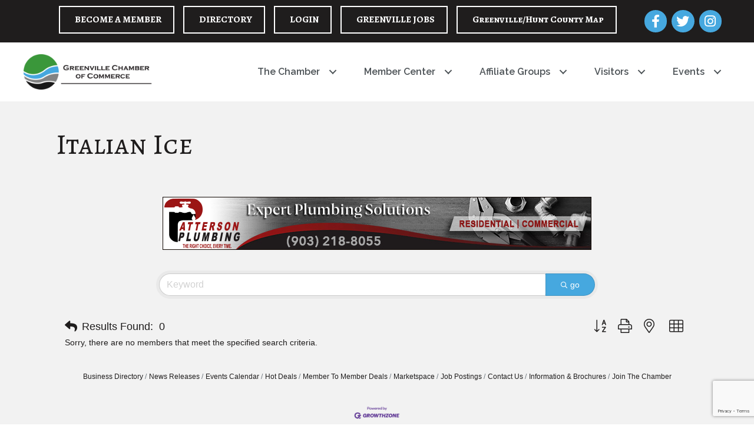

--- FILE ---
content_type: text/html; charset=utf-8
request_url: https://www.google.com/recaptcha/enterprise/anchor?ar=1&k=6LfI_T8rAAAAAMkWHrLP_GfSf3tLy9tKa839wcWa&co=aHR0cHM6Ly9idXNpbmVzcy5ncmVlbnZpbGxlY2hhbWJlci5jb206NDQz&hl=en&v=PoyoqOPhxBO7pBk68S4YbpHZ&size=invisible&anchor-ms=20000&execute-ms=30000&cb=yty79he2e39p
body_size: 48997
content:
<!DOCTYPE HTML><html dir="ltr" lang="en"><head><meta http-equiv="Content-Type" content="text/html; charset=UTF-8">
<meta http-equiv="X-UA-Compatible" content="IE=edge">
<title>reCAPTCHA</title>
<style type="text/css">
/* cyrillic-ext */
@font-face {
  font-family: 'Roboto';
  font-style: normal;
  font-weight: 400;
  font-stretch: 100%;
  src: url(//fonts.gstatic.com/s/roboto/v48/KFO7CnqEu92Fr1ME7kSn66aGLdTylUAMa3GUBHMdazTgWw.woff2) format('woff2');
  unicode-range: U+0460-052F, U+1C80-1C8A, U+20B4, U+2DE0-2DFF, U+A640-A69F, U+FE2E-FE2F;
}
/* cyrillic */
@font-face {
  font-family: 'Roboto';
  font-style: normal;
  font-weight: 400;
  font-stretch: 100%;
  src: url(//fonts.gstatic.com/s/roboto/v48/KFO7CnqEu92Fr1ME7kSn66aGLdTylUAMa3iUBHMdazTgWw.woff2) format('woff2');
  unicode-range: U+0301, U+0400-045F, U+0490-0491, U+04B0-04B1, U+2116;
}
/* greek-ext */
@font-face {
  font-family: 'Roboto';
  font-style: normal;
  font-weight: 400;
  font-stretch: 100%;
  src: url(//fonts.gstatic.com/s/roboto/v48/KFO7CnqEu92Fr1ME7kSn66aGLdTylUAMa3CUBHMdazTgWw.woff2) format('woff2');
  unicode-range: U+1F00-1FFF;
}
/* greek */
@font-face {
  font-family: 'Roboto';
  font-style: normal;
  font-weight: 400;
  font-stretch: 100%;
  src: url(//fonts.gstatic.com/s/roboto/v48/KFO7CnqEu92Fr1ME7kSn66aGLdTylUAMa3-UBHMdazTgWw.woff2) format('woff2');
  unicode-range: U+0370-0377, U+037A-037F, U+0384-038A, U+038C, U+038E-03A1, U+03A3-03FF;
}
/* math */
@font-face {
  font-family: 'Roboto';
  font-style: normal;
  font-weight: 400;
  font-stretch: 100%;
  src: url(//fonts.gstatic.com/s/roboto/v48/KFO7CnqEu92Fr1ME7kSn66aGLdTylUAMawCUBHMdazTgWw.woff2) format('woff2');
  unicode-range: U+0302-0303, U+0305, U+0307-0308, U+0310, U+0312, U+0315, U+031A, U+0326-0327, U+032C, U+032F-0330, U+0332-0333, U+0338, U+033A, U+0346, U+034D, U+0391-03A1, U+03A3-03A9, U+03B1-03C9, U+03D1, U+03D5-03D6, U+03F0-03F1, U+03F4-03F5, U+2016-2017, U+2034-2038, U+203C, U+2040, U+2043, U+2047, U+2050, U+2057, U+205F, U+2070-2071, U+2074-208E, U+2090-209C, U+20D0-20DC, U+20E1, U+20E5-20EF, U+2100-2112, U+2114-2115, U+2117-2121, U+2123-214F, U+2190, U+2192, U+2194-21AE, U+21B0-21E5, U+21F1-21F2, U+21F4-2211, U+2213-2214, U+2216-22FF, U+2308-230B, U+2310, U+2319, U+231C-2321, U+2336-237A, U+237C, U+2395, U+239B-23B7, U+23D0, U+23DC-23E1, U+2474-2475, U+25AF, U+25B3, U+25B7, U+25BD, U+25C1, U+25CA, U+25CC, U+25FB, U+266D-266F, U+27C0-27FF, U+2900-2AFF, U+2B0E-2B11, U+2B30-2B4C, U+2BFE, U+3030, U+FF5B, U+FF5D, U+1D400-1D7FF, U+1EE00-1EEFF;
}
/* symbols */
@font-face {
  font-family: 'Roboto';
  font-style: normal;
  font-weight: 400;
  font-stretch: 100%;
  src: url(//fonts.gstatic.com/s/roboto/v48/KFO7CnqEu92Fr1ME7kSn66aGLdTylUAMaxKUBHMdazTgWw.woff2) format('woff2');
  unicode-range: U+0001-000C, U+000E-001F, U+007F-009F, U+20DD-20E0, U+20E2-20E4, U+2150-218F, U+2190, U+2192, U+2194-2199, U+21AF, U+21E6-21F0, U+21F3, U+2218-2219, U+2299, U+22C4-22C6, U+2300-243F, U+2440-244A, U+2460-24FF, U+25A0-27BF, U+2800-28FF, U+2921-2922, U+2981, U+29BF, U+29EB, U+2B00-2BFF, U+4DC0-4DFF, U+FFF9-FFFB, U+10140-1018E, U+10190-1019C, U+101A0, U+101D0-101FD, U+102E0-102FB, U+10E60-10E7E, U+1D2C0-1D2D3, U+1D2E0-1D37F, U+1F000-1F0FF, U+1F100-1F1AD, U+1F1E6-1F1FF, U+1F30D-1F30F, U+1F315, U+1F31C, U+1F31E, U+1F320-1F32C, U+1F336, U+1F378, U+1F37D, U+1F382, U+1F393-1F39F, U+1F3A7-1F3A8, U+1F3AC-1F3AF, U+1F3C2, U+1F3C4-1F3C6, U+1F3CA-1F3CE, U+1F3D4-1F3E0, U+1F3ED, U+1F3F1-1F3F3, U+1F3F5-1F3F7, U+1F408, U+1F415, U+1F41F, U+1F426, U+1F43F, U+1F441-1F442, U+1F444, U+1F446-1F449, U+1F44C-1F44E, U+1F453, U+1F46A, U+1F47D, U+1F4A3, U+1F4B0, U+1F4B3, U+1F4B9, U+1F4BB, U+1F4BF, U+1F4C8-1F4CB, U+1F4D6, U+1F4DA, U+1F4DF, U+1F4E3-1F4E6, U+1F4EA-1F4ED, U+1F4F7, U+1F4F9-1F4FB, U+1F4FD-1F4FE, U+1F503, U+1F507-1F50B, U+1F50D, U+1F512-1F513, U+1F53E-1F54A, U+1F54F-1F5FA, U+1F610, U+1F650-1F67F, U+1F687, U+1F68D, U+1F691, U+1F694, U+1F698, U+1F6AD, U+1F6B2, U+1F6B9-1F6BA, U+1F6BC, U+1F6C6-1F6CF, U+1F6D3-1F6D7, U+1F6E0-1F6EA, U+1F6F0-1F6F3, U+1F6F7-1F6FC, U+1F700-1F7FF, U+1F800-1F80B, U+1F810-1F847, U+1F850-1F859, U+1F860-1F887, U+1F890-1F8AD, U+1F8B0-1F8BB, U+1F8C0-1F8C1, U+1F900-1F90B, U+1F93B, U+1F946, U+1F984, U+1F996, U+1F9E9, U+1FA00-1FA6F, U+1FA70-1FA7C, U+1FA80-1FA89, U+1FA8F-1FAC6, U+1FACE-1FADC, U+1FADF-1FAE9, U+1FAF0-1FAF8, U+1FB00-1FBFF;
}
/* vietnamese */
@font-face {
  font-family: 'Roboto';
  font-style: normal;
  font-weight: 400;
  font-stretch: 100%;
  src: url(//fonts.gstatic.com/s/roboto/v48/KFO7CnqEu92Fr1ME7kSn66aGLdTylUAMa3OUBHMdazTgWw.woff2) format('woff2');
  unicode-range: U+0102-0103, U+0110-0111, U+0128-0129, U+0168-0169, U+01A0-01A1, U+01AF-01B0, U+0300-0301, U+0303-0304, U+0308-0309, U+0323, U+0329, U+1EA0-1EF9, U+20AB;
}
/* latin-ext */
@font-face {
  font-family: 'Roboto';
  font-style: normal;
  font-weight: 400;
  font-stretch: 100%;
  src: url(//fonts.gstatic.com/s/roboto/v48/KFO7CnqEu92Fr1ME7kSn66aGLdTylUAMa3KUBHMdazTgWw.woff2) format('woff2');
  unicode-range: U+0100-02BA, U+02BD-02C5, U+02C7-02CC, U+02CE-02D7, U+02DD-02FF, U+0304, U+0308, U+0329, U+1D00-1DBF, U+1E00-1E9F, U+1EF2-1EFF, U+2020, U+20A0-20AB, U+20AD-20C0, U+2113, U+2C60-2C7F, U+A720-A7FF;
}
/* latin */
@font-face {
  font-family: 'Roboto';
  font-style: normal;
  font-weight: 400;
  font-stretch: 100%;
  src: url(//fonts.gstatic.com/s/roboto/v48/KFO7CnqEu92Fr1ME7kSn66aGLdTylUAMa3yUBHMdazQ.woff2) format('woff2');
  unicode-range: U+0000-00FF, U+0131, U+0152-0153, U+02BB-02BC, U+02C6, U+02DA, U+02DC, U+0304, U+0308, U+0329, U+2000-206F, U+20AC, U+2122, U+2191, U+2193, U+2212, U+2215, U+FEFF, U+FFFD;
}
/* cyrillic-ext */
@font-face {
  font-family: 'Roboto';
  font-style: normal;
  font-weight: 500;
  font-stretch: 100%;
  src: url(//fonts.gstatic.com/s/roboto/v48/KFO7CnqEu92Fr1ME7kSn66aGLdTylUAMa3GUBHMdazTgWw.woff2) format('woff2');
  unicode-range: U+0460-052F, U+1C80-1C8A, U+20B4, U+2DE0-2DFF, U+A640-A69F, U+FE2E-FE2F;
}
/* cyrillic */
@font-face {
  font-family: 'Roboto';
  font-style: normal;
  font-weight: 500;
  font-stretch: 100%;
  src: url(//fonts.gstatic.com/s/roboto/v48/KFO7CnqEu92Fr1ME7kSn66aGLdTylUAMa3iUBHMdazTgWw.woff2) format('woff2');
  unicode-range: U+0301, U+0400-045F, U+0490-0491, U+04B0-04B1, U+2116;
}
/* greek-ext */
@font-face {
  font-family: 'Roboto';
  font-style: normal;
  font-weight: 500;
  font-stretch: 100%;
  src: url(//fonts.gstatic.com/s/roboto/v48/KFO7CnqEu92Fr1ME7kSn66aGLdTylUAMa3CUBHMdazTgWw.woff2) format('woff2');
  unicode-range: U+1F00-1FFF;
}
/* greek */
@font-face {
  font-family: 'Roboto';
  font-style: normal;
  font-weight: 500;
  font-stretch: 100%;
  src: url(//fonts.gstatic.com/s/roboto/v48/KFO7CnqEu92Fr1ME7kSn66aGLdTylUAMa3-UBHMdazTgWw.woff2) format('woff2');
  unicode-range: U+0370-0377, U+037A-037F, U+0384-038A, U+038C, U+038E-03A1, U+03A3-03FF;
}
/* math */
@font-face {
  font-family: 'Roboto';
  font-style: normal;
  font-weight: 500;
  font-stretch: 100%;
  src: url(//fonts.gstatic.com/s/roboto/v48/KFO7CnqEu92Fr1ME7kSn66aGLdTylUAMawCUBHMdazTgWw.woff2) format('woff2');
  unicode-range: U+0302-0303, U+0305, U+0307-0308, U+0310, U+0312, U+0315, U+031A, U+0326-0327, U+032C, U+032F-0330, U+0332-0333, U+0338, U+033A, U+0346, U+034D, U+0391-03A1, U+03A3-03A9, U+03B1-03C9, U+03D1, U+03D5-03D6, U+03F0-03F1, U+03F4-03F5, U+2016-2017, U+2034-2038, U+203C, U+2040, U+2043, U+2047, U+2050, U+2057, U+205F, U+2070-2071, U+2074-208E, U+2090-209C, U+20D0-20DC, U+20E1, U+20E5-20EF, U+2100-2112, U+2114-2115, U+2117-2121, U+2123-214F, U+2190, U+2192, U+2194-21AE, U+21B0-21E5, U+21F1-21F2, U+21F4-2211, U+2213-2214, U+2216-22FF, U+2308-230B, U+2310, U+2319, U+231C-2321, U+2336-237A, U+237C, U+2395, U+239B-23B7, U+23D0, U+23DC-23E1, U+2474-2475, U+25AF, U+25B3, U+25B7, U+25BD, U+25C1, U+25CA, U+25CC, U+25FB, U+266D-266F, U+27C0-27FF, U+2900-2AFF, U+2B0E-2B11, U+2B30-2B4C, U+2BFE, U+3030, U+FF5B, U+FF5D, U+1D400-1D7FF, U+1EE00-1EEFF;
}
/* symbols */
@font-face {
  font-family: 'Roboto';
  font-style: normal;
  font-weight: 500;
  font-stretch: 100%;
  src: url(//fonts.gstatic.com/s/roboto/v48/KFO7CnqEu92Fr1ME7kSn66aGLdTylUAMaxKUBHMdazTgWw.woff2) format('woff2');
  unicode-range: U+0001-000C, U+000E-001F, U+007F-009F, U+20DD-20E0, U+20E2-20E4, U+2150-218F, U+2190, U+2192, U+2194-2199, U+21AF, U+21E6-21F0, U+21F3, U+2218-2219, U+2299, U+22C4-22C6, U+2300-243F, U+2440-244A, U+2460-24FF, U+25A0-27BF, U+2800-28FF, U+2921-2922, U+2981, U+29BF, U+29EB, U+2B00-2BFF, U+4DC0-4DFF, U+FFF9-FFFB, U+10140-1018E, U+10190-1019C, U+101A0, U+101D0-101FD, U+102E0-102FB, U+10E60-10E7E, U+1D2C0-1D2D3, U+1D2E0-1D37F, U+1F000-1F0FF, U+1F100-1F1AD, U+1F1E6-1F1FF, U+1F30D-1F30F, U+1F315, U+1F31C, U+1F31E, U+1F320-1F32C, U+1F336, U+1F378, U+1F37D, U+1F382, U+1F393-1F39F, U+1F3A7-1F3A8, U+1F3AC-1F3AF, U+1F3C2, U+1F3C4-1F3C6, U+1F3CA-1F3CE, U+1F3D4-1F3E0, U+1F3ED, U+1F3F1-1F3F3, U+1F3F5-1F3F7, U+1F408, U+1F415, U+1F41F, U+1F426, U+1F43F, U+1F441-1F442, U+1F444, U+1F446-1F449, U+1F44C-1F44E, U+1F453, U+1F46A, U+1F47D, U+1F4A3, U+1F4B0, U+1F4B3, U+1F4B9, U+1F4BB, U+1F4BF, U+1F4C8-1F4CB, U+1F4D6, U+1F4DA, U+1F4DF, U+1F4E3-1F4E6, U+1F4EA-1F4ED, U+1F4F7, U+1F4F9-1F4FB, U+1F4FD-1F4FE, U+1F503, U+1F507-1F50B, U+1F50D, U+1F512-1F513, U+1F53E-1F54A, U+1F54F-1F5FA, U+1F610, U+1F650-1F67F, U+1F687, U+1F68D, U+1F691, U+1F694, U+1F698, U+1F6AD, U+1F6B2, U+1F6B9-1F6BA, U+1F6BC, U+1F6C6-1F6CF, U+1F6D3-1F6D7, U+1F6E0-1F6EA, U+1F6F0-1F6F3, U+1F6F7-1F6FC, U+1F700-1F7FF, U+1F800-1F80B, U+1F810-1F847, U+1F850-1F859, U+1F860-1F887, U+1F890-1F8AD, U+1F8B0-1F8BB, U+1F8C0-1F8C1, U+1F900-1F90B, U+1F93B, U+1F946, U+1F984, U+1F996, U+1F9E9, U+1FA00-1FA6F, U+1FA70-1FA7C, U+1FA80-1FA89, U+1FA8F-1FAC6, U+1FACE-1FADC, U+1FADF-1FAE9, U+1FAF0-1FAF8, U+1FB00-1FBFF;
}
/* vietnamese */
@font-face {
  font-family: 'Roboto';
  font-style: normal;
  font-weight: 500;
  font-stretch: 100%;
  src: url(//fonts.gstatic.com/s/roboto/v48/KFO7CnqEu92Fr1ME7kSn66aGLdTylUAMa3OUBHMdazTgWw.woff2) format('woff2');
  unicode-range: U+0102-0103, U+0110-0111, U+0128-0129, U+0168-0169, U+01A0-01A1, U+01AF-01B0, U+0300-0301, U+0303-0304, U+0308-0309, U+0323, U+0329, U+1EA0-1EF9, U+20AB;
}
/* latin-ext */
@font-face {
  font-family: 'Roboto';
  font-style: normal;
  font-weight: 500;
  font-stretch: 100%;
  src: url(//fonts.gstatic.com/s/roboto/v48/KFO7CnqEu92Fr1ME7kSn66aGLdTylUAMa3KUBHMdazTgWw.woff2) format('woff2');
  unicode-range: U+0100-02BA, U+02BD-02C5, U+02C7-02CC, U+02CE-02D7, U+02DD-02FF, U+0304, U+0308, U+0329, U+1D00-1DBF, U+1E00-1E9F, U+1EF2-1EFF, U+2020, U+20A0-20AB, U+20AD-20C0, U+2113, U+2C60-2C7F, U+A720-A7FF;
}
/* latin */
@font-face {
  font-family: 'Roboto';
  font-style: normal;
  font-weight: 500;
  font-stretch: 100%;
  src: url(//fonts.gstatic.com/s/roboto/v48/KFO7CnqEu92Fr1ME7kSn66aGLdTylUAMa3yUBHMdazQ.woff2) format('woff2');
  unicode-range: U+0000-00FF, U+0131, U+0152-0153, U+02BB-02BC, U+02C6, U+02DA, U+02DC, U+0304, U+0308, U+0329, U+2000-206F, U+20AC, U+2122, U+2191, U+2193, U+2212, U+2215, U+FEFF, U+FFFD;
}
/* cyrillic-ext */
@font-face {
  font-family: 'Roboto';
  font-style: normal;
  font-weight: 900;
  font-stretch: 100%;
  src: url(//fonts.gstatic.com/s/roboto/v48/KFO7CnqEu92Fr1ME7kSn66aGLdTylUAMa3GUBHMdazTgWw.woff2) format('woff2');
  unicode-range: U+0460-052F, U+1C80-1C8A, U+20B4, U+2DE0-2DFF, U+A640-A69F, U+FE2E-FE2F;
}
/* cyrillic */
@font-face {
  font-family: 'Roboto';
  font-style: normal;
  font-weight: 900;
  font-stretch: 100%;
  src: url(//fonts.gstatic.com/s/roboto/v48/KFO7CnqEu92Fr1ME7kSn66aGLdTylUAMa3iUBHMdazTgWw.woff2) format('woff2');
  unicode-range: U+0301, U+0400-045F, U+0490-0491, U+04B0-04B1, U+2116;
}
/* greek-ext */
@font-face {
  font-family: 'Roboto';
  font-style: normal;
  font-weight: 900;
  font-stretch: 100%;
  src: url(//fonts.gstatic.com/s/roboto/v48/KFO7CnqEu92Fr1ME7kSn66aGLdTylUAMa3CUBHMdazTgWw.woff2) format('woff2');
  unicode-range: U+1F00-1FFF;
}
/* greek */
@font-face {
  font-family: 'Roboto';
  font-style: normal;
  font-weight: 900;
  font-stretch: 100%;
  src: url(//fonts.gstatic.com/s/roboto/v48/KFO7CnqEu92Fr1ME7kSn66aGLdTylUAMa3-UBHMdazTgWw.woff2) format('woff2');
  unicode-range: U+0370-0377, U+037A-037F, U+0384-038A, U+038C, U+038E-03A1, U+03A3-03FF;
}
/* math */
@font-face {
  font-family: 'Roboto';
  font-style: normal;
  font-weight: 900;
  font-stretch: 100%;
  src: url(//fonts.gstatic.com/s/roboto/v48/KFO7CnqEu92Fr1ME7kSn66aGLdTylUAMawCUBHMdazTgWw.woff2) format('woff2');
  unicode-range: U+0302-0303, U+0305, U+0307-0308, U+0310, U+0312, U+0315, U+031A, U+0326-0327, U+032C, U+032F-0330, U+0332-0333, U+0338, U+033A, U+0346, U+034D, U+0391-03A1, U+03A3-03A9, U+03B1-03C9, U+03D1, U+03D5-03D6, U+03F0-03F1, U+03F4-03F5, U+2016-2017, U+2034-2038, U+203C, U+2040, U+2043, U+2047, U+2050, U+2057, U+205F, U+2070-2071, U+2074-208E, U+2090-209C, U+20D0-20DC, U+20E1, U+20E5-20EF, U+2100-2112, U+2114-2115, U+2117-2121, U+2123-214F, U+2190, U+2192, U+2194-21AE, U+21B0-21E5, U+21F1-21F2, U+21F4-2211, U+2213-2214, U+2216-22FF, U+2308-230B, U+2310, U+2319, U+231C-2321, U+2336-237A, U+237C, U+2395, U+239B-23B7, U+23D0, U+23DC-23E1, U+2474-2475, U+25AF, U+25B3, U+25B7, U+25BD, U+25C1, U+25CA, U+25CC, U+25FB, U+266D-266F, U+27C0-27FF, U+2900-2AFF, U+2B0E-2B11, U+2B30-2B4C, U+2BFE, U+3030, U+FF5B, U+FF5D, U+1D400-1D7FF, U+1EE00-1EEFF;
}
/* symbols */
@font-face {
  font-family: 'Roboto';
  font-style: normal;
  font-weight: 900;
  font-stretch: 100%;
  src: url(//fonts.gstatic.com/s/roboto/v48/KFO7CnqEu92Fr1ME7kSn66aGLdTylUAMaxKUBHMdazTgWw.woff2) format('woff2');
  unicode-range: U+0001-000C, U+000E-001F, U+007F-009F, U+20DD-20E0, U+20E2-20E4, U+2150-218F, U+2190, U+2192, U+2194-2199, U+21AF, U+21E6-21F0, U+21F3, U+2218-2219, U+2299, U+22C4-22C6, U+2300-243F, U+2440-244A, U+2460-24FF, U+25A0-27BF, U+2800-28FF, U+2921-2922, U+2981, U+29BF, U+29EB, U+2B00-2BFF, U+4DC0-4DFF, U+FFF9-FFFB, U+10140-1018E, U+10190-1019C, U+101A0, U+101D0-101FD, U+102E0-102FB, U+10E60-10E7E, U+1D2C0-1D2D3, U+1D2E0-1D37F, U+1F000-1F0FF, U+1F100-1F1AD, U+1F1E6-1F1FF, U+1F30D-1F30F, U+1F315, U+1F31C, U+1F31E, U+1F320-1F32C, U+1F336, U+1F378, U+1F37D, U+1F382, U+1F393-1F39F, U+1F3A7-1F3A8, U+1F3AC-1F3AF, U+1F3C2, U+1F3C4-1F3C6, U+1F3CA-1F3CE, U+1F3D4-1F3E0, U+1F3ED, U+1F3F1-1F3F3, U+1F3F5-1F3F7, U+1F408, U+1F415, U+1F41F, U+1F426, U+1F43F, U+1F441-1F442, U+1F444, U+1F446-1F449, U+1F44C-1F44E, U+1F453, U+1F46A, U+1F47D, U+1F4A3, U+1F4B0, U+1F4B3, U+1F4B9, U+1F4BB, U+1F4BF, U+1F4C8-1F4CB, U+1F4D6, U+1F4DA, U+1F4DF, U+1F4E3-1F4E6, U+1F4EA-1F4ED, U+1F4F7, U+1F4F9-1F4FB, U+1F4FD-1F4FE, U+1F503, U+1F507-1F50B, U+1F50D, U+1F512-1F513, U+1F53E-1F54A, U+1F54F-1F5FA, U+1F610, U+1F650-1F67F, U+1F687, U+1F68D, U+1F691, U+1F694, U+1F698, U+1F6AD, U+1F6B2, U+1F6B9-1F6BA, U+1F6BC, U+1F6C6-1F6CF, U+1F6D3-1F6D7, U+1F6E0-1F6EA, U+1F6F0-1F6F3, U+1F6F7-1F6FC, U+1F700-1F7FF, U+1F800-1F80B, U+1F810-1F847, U+1F850-1F859, U+1F860-1F887, U+1F890-1F8AD, U+1F8B0-1F8BB, U+1F8C0-1F8C1, U+1F900-1F90B, U+1F93B, U+1F946, U+1F984, U+1F996, U+1F9E9, U+1FA00-1FA6F, U+1FA70-1FA7C, U+1FA80-1FA89, U+1FA8F-1FAC6, U+1FACE-1FADC, U+1FADF-1FAE9, U+1FAF0-1FAF8, U+1FB00-1FBFF;
}
/* vietnamese */
@font-face {
  font-family: 'Roboto';
  font-style: normal;
  font-weight: 900;
  font-stretch: 100%;
  src: url(//fonts.gstatic.com/s/roboto/v48/KFO7CnqEu92Fr1ME7kSn66aGLdTylUAMa3OUBHMdazTgWw.woff2) format('woff2');
  unicode-range: U+0102-0103, U+0110-0111, U+0128-0129, U+0168-0169, U+01A0-01A1, U+01AF-01B0, U+0300-0301, U+0303-0304, U+0308-0309, U+0323, U+0329, U+1EA0-1EF9, U+20AB;
}
/* latin-ext */
@font-face {
  font-family: 'Roboto';
  font-style: normal;
  font-weight: 900;
  font-stretch: 100%;
  src: url(//fonts.gstatic.com/s/roboto/v48/KFO7CnqEu92Fr1ME7kSn66aGLdTylUAMa3KUBHMdazTgWw.woff2) format('woff2');
  unicode-range: U+0100-02BA, U+02BD-02C5, U+02C7-02CC, U+02CE-02D7, U+02DD-02FF, U+0304, U+0308, U+0329, U+1D00-1DBF, U+1E00-1E9F, U+1EF2-1EFF, U+2020, U+20A0-20AB, U+20AD-20C0, U+2113, U+2C60-2C7F, U+A720-A7FF;
}
/* latin */
@font-face {
  font-family: 'Roboto';
  font-style: normal;
  font-weight: 900;
  font-stretch: 100%;
  src: url(//fonts.gstatic.com/s/roboto/v48/KFO7CnqEu92Fr1ME7kSn66aGLdTylUAMa3yUBHMdazQ.woff2) format('woff2');
  unicode-range: U+0000-00FF, U+0131, U+0152-0153, U+02BB-02BC, U+02C6, U+02DA, U+02DC, U+0304, U+0308, U+0329, U+2000-206F, U+20AC, U+2122, U+2191, U+2193, U+2212, U+2215, U+FEFF, U+FFFD;
}

</style>
<link rel="stylesheet" type="text/css" href="https://www.gstatic.com/recaptcha/releases/PoyoqOPhxBO7pBk68S4YbpHZ/styles__ltr.css">
<script nonce="715NKtfT1v9q8BzjLlRlfg" type="text/javascript">window['__recaptcha_api'] = 'https://www.google.com/recaptcha/enterprise/';</script>
<script type="text/javascript" src="https://www.gstatic.com/recaptcha/releases/PoyoqOPhxBO7pBk68S4YbpHZ/recaptcha__en.js" nonce="715NKtfT1v9q8BzjLlRlfg">
      
    </script></head>
<body><div id="rc-anchor-alert" class="rc-anchor-alert"></div>
<input type="hidden" id="recaptcha-token" value="[base64]">
<script type="text/javascript" nonce="715NKtfT1v9q8BzjLlRlfg">
      recaptcha.anchor.Main.init("[\x22ainput\x22,[\x22bgdata\x22,\x22\x22,\[base64]/[base64]/UltIKytdPWE6KGE8MjA0OD9SW0grK109YT4+NnwxOTI6KChhJjY0NTEyKT09NTUyOTYmJnErMTxoLmxlbmd0aCYmKGguY2hhckNvZGVBdChxKzEpJjY0NTEyKT09NTYzMjA/[base64]/MjU1OlI/[base64]/[base64]/[base64]/[base64]/[base64]/[base64]/[base64]/[base64]/[base64]/[base64]\x22,\[base64]\\u003d\x22,\x22ZMOLw7fCvBDCm8Ktw5vDhx/[base64]/JsOVDsK9WzJ6w5rDi8KLwpEsBGrCkhHCv8KlPgVhTsKKBwXCj0vCo3l4dS8pw77ClMK3wonCk3HDusO1woIKM8Khw63CnEbChMKfSsKtw58WEsK3wq/[base64]/DggbCv1zDmjMXDcKiwroewoAPw4NjbsOdV8OcwrvDkcO/ZyvCiVHDt8Odw77Cpl/ChcKkwoxgwpFBwq8Mwr9QfcOuZ2fChsOCZVFZIMKBw7ZWXncgw48SwqzDsWFPZcONwqIaw7NsOcO/YcKXwp3DusK6eHHCsxjCgVDDp8OMM8KkwroNDirCiwrCvMObwrzCksKRw6jCjVrCsMOCwrDDt8OTwqbChcO2AcKHRHQ7OAfCkcODw4vDlDZQVCl2BsOMGxolwr/DoizDhMOSwrnDk8O5w7LDqw3Dlw8yw7vCkRbDsW89w6TCnsKEZ8KZw7nDh8O2w48rwotsw5/[base64]/w4MLfgtUw6EFWMO1w6QbwrDCt8KWw7I7wrzDrMO5asOwOMKoS8Krw4PDl8OYwo8tdxw+ZVIXK8Kgw57DtcKLwrDCuMO7w7N6wqkZDFYdfRbCgjl3w6AWA8OjwpTCrTXDj8KVZAHCgcKQwqHCicKEA8OBw7vDo8Oew5nCokDCg2Iowo/CqsO8wqUzw4Qmw6rCu8KMw7okXcKZCMOoScK0w4vDuXMLbl4Pw6HCsisgwqLCiMOGw4hGGMOlw5tjw7XCusK4wrtmwr45FDhDJsKCw5YYwo5NeXrDrMKvJh8Tw5sxO2PCvcO/w75zYsKPwpfDnEMowpBgw4LCoGHDtk1Hw4TDqzM8PHZrNXl0f8K1woInwq4TAMORwoIiwr12ShnDg8Kow79/w7BRIcOQw7PDuBIBwoXDiH/CkQEPEWMZw4siY8O6IcKWw5Unw4F2F8KDw5nChFjCqg/[base64]/ChSzDjQhpw7Ujw4QBw4zDmMKMw7TCncOnBnLDo8O+TzECw60LwpdkwpMIw6QINFZcw47DlcOsw47CkMKRwrpsdVJ6wq9dZGLCiMO2wrfCncKZwqMEw7ErAE8UFyp9YwZZw5luwpzChsKGwoDChwnDkMKFw4bDm2Zlw6lsw4d4w5TDlT/CncKJw6rCpMOMw5PCgBsnb8KKTsKXw71Rf8K1wpXDv8OUHsOPWsKawrjCoWMpwrV8wqfDmcKnDsOfEHvCr8KLwpdTw5nDg8Oiw7nDkGMew67DkMODwpEwwrjCkg1hwrRzXMOVw7/DisOCMh/DusOrwoZQRcOyW8OuwprDhTXCmQ0YwrTDvXZSw7J/[base64]/DtT0BVAZFwr/Di8O7wo9qw5fDvGXCmzPDqU4xwr/Cs0zDuRTCqVYsw7M4HXVAwpLDjB3Cs8ONw7fCnBbDpMOhIsOLFsKVw6MMW2Epw5pDwp8UcD/CpFzCnFfDvRHCvgLCscKdEsOqw60vwp7DlkjDo8KswpNYwqvDmMO+JVBtX8OmH8KOwr0DwoYsw7QTH3DDoCnDvcONWC/CgcOwT1pgw4NBUMK5w5YRw5hEQGodwpvDgADDkGDCosKfIcKCBTnDo2pRdMKIwr/CisODwr/Dmy5wOF3DrFDCjcK7wozDgn/DsGLCqMOebgDDglTDkmbDrzbDrWrDgsKGw60TUsKeIkPCvGwqGgfCucOfw60qwpF2RsOLwo9/[base64]/DmsOLZGHDj8KAwppPW1TCvMKkw6vDnWTDgVjDkkh+w7nCisKqDcOYe8KqcWXDjMO6f8KNwonCggzDox9iwqfCrMK8w5jCgUvDoTrDm8OSN8OAHUBob8KKwo/[base64]/DrsO/ScOVw63DiMOsfsORasOUdsO/wrfCkkTDpB4lZjk/[base64]/wqrCnTc2UcKdwr1uDsOsGMKGw4wLw6N5wrEBw63DrEbCh8OsaMOIMMO4BXHDisK6w6dYRnTDrGxOw55Rw6rDmlMcwqgfWlYEQ2fCiiI/[base64]/OcKqw7p3KXcqDMOnwo7CuhTCoDPCk8OxSmJKw6A1wql0e8KUbzDCrsOyw5HCgCbCn2Mnw6zDtlzClhTDhDQSw6zDm8Ofw7odw6stOsKDDHnDrcOeGcOswovCtwgewoTDhcK6AS9Dd8OsP1Y3ZcOrXkPDn8K9w5XCr2VjEzo/w53CpMOfw6V/w6/Di1TCryNYw5LCpSFiwp0kbj0PQETCpcKxw7zCs8KSwqU3EAXDsz9cwr1/E8ObMsOnw4/DjSwjWgLCuVjDrGkvw687w6PDlSMldH1SaMKSw4xHwpNjwrxOwqfDjTLDsxvCgMKlwqHDtk4QacKdwqLDsBk7McK/[base64]/Ck8O+w7LDhxZqw4Mnwo/[base64]/wot3BMKrw5/DvErCjsOJw7PCgAFpHMK7wqcTJibDp8OOP2DDg8KOQ1tNKSLDjFLCvBZxw7ofKsKYX8ObwqbCjcKHKXDDkcOlwqPDh8KEw5lcw6N9asKWwojCtMKBw4LDlGTCucKbKSArV3/DusOnwr8+IR8LwqnDlm5aY8O3w4k+TsKwQmPCsx/DlX3DkG1PEhbDg8OTwqNCEcOXPhzDvMK0P1lwwrbCpcKfwr/DrTzDjjAMwpwzfcOnY8OEQjoUwpnChSjDrsOgBUTDg0ZWwqnDlMKawqsJDMOuXVnCi8OwaWvCqC1AXsOldsKjwqHChMK4XsKNbcOQK2Qpwo/ChMOPw4bCqcKDGibDrMOSw5BvAcK/wqDDs8Kgw7QPDwfCrsKWAgIdbxTDgMOvwonCjMKUZmUufMOPN8KWwq0vwr5CTVXDjMKwwogMwrLDiDvDik/[base64]/Cj8OOwrFnbC/Dh0LClHl2wq0kWsKMHsKpwrdUQEoQcMOLwrVQPMK+MTvDhT7DqDk9CT0YXcK4wqtUfMKyw79vwoxrw6fCgg10wqZ/BAbDg8OFLcOQRirCoQxXJHjDrUXCqsOJfcOwARgkRW/Du8OPwoHDgSzChh4TwrvCpS3CvMKSw6bDjcO0PcOww6HDosKEYg0+P8Kcw5DDn2N8w6nDhGvDrcKjCFbDqV9vcGI6w6PCn0/CksKfwpnDknxXwo4/w61bwoIQXUfDhlnDj8K+w4HCpMKxYcKlQztHYSnDp8K+HxHCv3AMwoXDs0FMw4kxNFJlRBF0wq3ChMKNIg4/wrbCj3lCw60PwoHDkMKHdTHCjcKGwpzCiXfDkBVdw7nDiMKdEsOcwrbCksOLw4tqwpRLbcOlD8KZecOlw5nChcKLw53CnlHDoRLDqMOxQsKUw7HCtMKZcsOuwrg5ZhTCnwnDoktSwpPCqAshwo/DosO6d8OhX8KWaxTCllXDjcK+OsOYw5Jpwo/Ci8OIwrjDuwRrA8OUHQHCsVbCkwPCn3bDgiwvwq1DRsK4w57DscOvwqJQZRTDpltraFDDpcK/IMK+YGkdw5NVdcK5bsOnwrDDjcOSDAnCk8KqwqfDqnd6wpnCnMKdFMOKQcKfQjLDssKuSMO/blNewr8Qwq3CnsOwLsOANMOhwqTCuznCp3scwrzDtgHDqi9CwrDCoBIswqlaQklFw7kNw4dXBWfDuSzCvsOnw4bDpGvCqMKGKMOqDG5NHMKHGcOfwqHDt1rCicOTfMKCbjLCkcKZwqjDqsK7LhHCl8OoVsOXwrpOworDqsODwofCi8OFTXDCrH/ClcOsw5wnwp/DtMKNACkHLEVUwq3Cv0oddCrDmAZxwoXDnMOjw71dAcKOw5lQwrYAwr9dTHPDk8K1wr1kUsK6wowoW8KSwpdJwq/[base64]/wpPCksOyKT7DssOJJMOrw7cOwrVpTn5Cw4zCskjDpUQwwqtEw6AgdcOTwoVtNQzDgcK+Smoew6DCqsKtw53DhsOPwrrDlFjCgwvCnG/[base64]/Ds8O/[base64]/Cp8ObcCjDqD8wf8OnUnDDmMKjQ8Odw5wNG0rDt8KbcmTCtcK/WGBiesOkE8KDFMKFw7TCp8OVwop6f8OXXsOJw7ofOW/[base64]/Ck1rCvQDDhMKUw4tCdcK6bsKkwqhFZxPCnXLCv30qw6J+GTzCgsKIw63DnSsAMAhowrNPwoB9wpxkNBbDv0jDowVEwqhhwrgmw45mw57DqXbDncOxwoTDhsKxMhwCw5fCmCzDkMKWwqHCmyfCpw8GbHxCw5/DqhDDlyoLLMO+W8OLw6U4HsOVw5DDtMKVIcOKMnpOKCYke8KZc8Kxwqd4OWnDrsOzwq8KAycIw6o1UwLCrFXDiH0Rw4/DhcOaMATClzwBTcOvbMKVw7/CiSkfw50Uw6bDlhk7LMOAwq7DnMOwwrPDucOhw61XF8KZwr4xwoDDoSF+f2MpGcKCwo/DssOxwoXChcO8Mn8YIWZEDsK+wotgw4BvwozDlMO9w6PCrU1Ww5xOwpbDlsOMw7rCgMKCIjI/wopICholwoHDrjVmw4xewrfDj8KQwodzM3sYRMOuw6NVwpkQGGgJJcKGw7QUPF96Yj7Cu0DDtQcLw7zCjGbDj8OPKztIZsKcw7jDgx/CiFk/[base64]/[base64]/DmMOswrMJwrHDrBLDu8KxwoUAwo52w4YeHmjDiwxxw5/[base64]/DpV7DucOOQiMmWsKuCSHDlRfCnWfDgcOXGMKJcxLCs8K0TQTCrMOlIsOpR0/Ch2LDhDPCtxVHcsKgwqN9w6fCg8KSw7jCg1DCiUNoDhpQNm5RaMKtAy1aw47DtMKwXAozP8OcKQ19wq3DncOiwrpaw4TDv3rDiyLCncKsPWLDhHYRE3NVfVcqw5lQw5HCoGXClsOqwr/CrlskwojCm2sPw53CqTAQCALCk1zDl8K/w50rw5zCrMOJw73Dv8OEwrYlHCwLBsOSZlgrwo7CmsKMJMKUe8O8HsOow7bCrRl8AcOkUMKrwqBuw4XCgDjCshLCp8KCw7vCmTBHP8KKSWRjABvChcO1wrQMw4vCssKCJkvChSgbfcO4w7xBwqATwqNkwqvDkcKYYRHDgsKEwrbCrG/[base64]/UErCscOZOQLCjDvDh1LDnUfDmGpqDcOROFcIw73Cv8Ozw6o/[base64]/wrleEkbCqC3Dj8OlwrlUwr1gFsKzNgvDhwkpNMKaLhscw77Ds8OXLcK+RGNGw5d+FTXCo8KJYyTDtzNQw7bChMOdw6wow7/[base64]/Duw4LYjbCgcOow691w7AuCw/DqjHDl8ONMjrDrcK5woHCgMK5wq3DtAhVA2I/[base64]/w47CtmnDs8Oxw6bDlh02LCJWw4bDscK3DMOqQcOiw5xkw5nCk8ORJ8Okw7t/w5TCnRgdQSwiw4HCtlknHMKqw5FXw4/[base64]/DtQUFwq1swrPCoHgIUsOfYkpFw44iO8OYwrQ4wp8dfsOaVsKrwrJxHlTCuX/CucOWMsKaMMOVb8KUw5vClcKjwoE/w4TCrVoiw5vDtzjCmkB2w6ksD8KUIQfCmMO8wrzCtcOqecKtdcKLC20ww6xqwoozC8OTw6XDp2jDvApyHMK0IsKWwobCuMOzwoTCi8OEwrPDocKdMMOkeA43C8K7NGXDq8OVw7U2Sxs+KG/Dr8KYw4XDvTN7w5Bhw6IJJDTChMOpw47CqMKfwrkRKsKdw7XCnW3Dk8K9PCsNwoXCulEHBsOWw5kQw706dsKGY1lNQlVhw71MwoDDsjwvwojCkcKYDWTCmcKdw7nDu8KYwqrCocKtw49OwrxGw7PDrlMCw7fDnXRAw6fDscKdw7d6w5vDl0MTw6/CrHLCkcKIwqUjw7Mrf8OdOCtRwrzDhCLCoWzCrlTDvEjCvsKaL1d9wogHw4HDmkHClcO3w54DwpNyAsOqwpPDl8K9wonCihQRwqjDk8OJKQYdwqPCsC19aFZXw7zCkVAzL2bDkwjCkXDDh8OAwp/Dl2XDjXLDl8K8CkdMwrfDkcKRwo7CmMO/U8KAw6sVZSDDlRErwofDo3MtTMKdY8K6TQ3Cl8OUCsOaYsKmwq5Dw67Cv3PCsMKvRsKwJ8ODwoonasOMwr9Ew5zDo8KbbmEIccKkw5tBdsK/eE7DjMORwpFZSMO3w4fCoh7CiCEewpkvwo9fbsKbNsKsOQ3Dl3Qmd8KEwrnDisKewqnDnMKAw53ChQnCjmDDhMKWworCmcOFw5fCrijCi8KHBsOcTUDDj8OcwpXDnsO/[base64]/DtCvDpjd8wqrDrRUKasOePkDCphDDrMKIw7oQEDl4w5MJA8OtQ8KTIUY0MxXCsCLCnsOAKMOlKMOxeG7Ci8K6QcOtaGTChRHDgMKkKcO6w6fDnTECFQMXwpnCjMKXw5DDjcKVw6vCpcK/f3hCw6XDpyHDscOEwpwUZmPCi8OySBtFwrjCosK4w5oHw5rCrjV0w6ICwrFabl7DjVtYw5LDhsO/[base64]/Nn49w6M2JArCsikUfj/CqDJGw4VWwoM6FcOVesOYwqvDk8O0A8KRw5MnGAYzZsKNwpfDt8Oww6Jlw5YjwpbDiMKYWMOowrQcUsKqwowcw7DCgsO6w7tBRsK4NsOmX8OAw75fw7hKw5BBwrrDkjAdw4/Cj8K+w79XB8K3MgfCj8KaVj/CoHHDv8Oaw4PDgwUuw7LCn8O1fcOBY8Ofw5MRRXMnw6zDncOywqsma1HDrsKCwp3ChGAMw73Dp8OlUVHDtcO6ODXCrcKLCBPCm2www7zCnx/DgVd2w6BAZsKldn55woTCpsOVw43DsMKkwrXDqGUSAMKCw5bCrMKSNE9yw7zDg0h2w6rDrmN1w5/Dn8O6CkPDgm3CjMKhIFovw6XCssOuw7MuwpnCmsOkw75ww7fCo8KvLlNqNQFJLsO7w7XDqzg5w7sOQm3DrcOuOsOuE8O4WQ1CwrHDrDBowpnCtCrDgcOIw7ESY8O+w71ia8K+X8OLw4EJwp/DvcKFQxzCg8KBw7LDj8OqwrjCo8KmYj0aw5sfVnbDgMOswrnCpcOIw77ChcOwwqnCqi3DmF8RwrLDucO/AgtbaynDjjpowqXCncKMwqbDjXLCpcOrw4Fvw5PCrcKUw55Lc8OPwobCuAzDjzXDjGkgcA7Colw8bg0GwpRDSMOEdgsGeC3DtsOPw5Jww6AGw6vDrRrDqEfDosKkwpjCqMK3wpYyLsOZfMOIAWJSE8K+w5nClTh1O1HDj8KuRF/Cj8KjwqUswpzCjhjCjGrCmmnCl1vCvcOeVcKafcKXFcOYKMKaOVcPw6EnwowhRcOPL8O6XyVlwrrCu8KYwobDlgh2wqMrw6TCpMK6wpIMTsKww6XCnzXCtWDDmsKrw6ZTa8OUwr5NwqfCkcK/wrnCvyLChBA/K8O2wrpzd8K8N8KkFQZCeS8hw6jDpMO3Eg0sCMORwoQJwokcw4s+ZSt1WG4GNcKXN8O6wpbDksOeworCk0DDk8OhN8KfAcKHP8Klw6PDl8Kyw4PCryjChCMnIGdtTQzDq8OEQ8O1M8KMO8KbwpICIGhMTjTCtj/Cinxqwq7DoH5YSsKHwpzDs8KMwp8yw75TwrfCssK3wrrClMKQFMK5w7LCjcOMwppfNS7CusK5wq7CucOiGT7DscOswpjDm8K+Gg7DoC8pwqhWH8KbwrjDmBF0w6s7BMOeWlIfaFNOwovDnE0NDMKTaMKYBV8/TH99OsOcwrPCtMK+bcOWHi9tB2TCmCNSUDLCt8OZwq3CiEHDulXDtcORwrbCjQTDgALCjMOmOcKUb8KqwqjCqMOUP8K/QsO8w4jChiHCp03CmlUcwpvCi8K/DRoGwpzDtEYuw7ogw60xw7pQFlkJwoUyw4Z3DixQT23DgnPDi8O1dzxYwpwERxDCjXEnB8O/F8Oyw5HCny/CusKBw7bCgMO9esK+HCXChwxhw7PCnUTDuMOHwp4hwoXDvcKOEQfDsjQCwo3DrhA4fwjDn8K+wocZw7PDgRpEAsKGw6dxwq3Dp8Kjw7rDlUYGw5TCpsKDwqFywpoGDMO4w4LCn8KlIMKNLcKywr/Cu8K3w71fwobDjcKHw5dXdMK3YsO3FsOEw7TDnFPCnsOKCinDk0zDqAgzwpjDlsKEC8O+wpZiw5ppJEgtw41GD8KUwpMIO2x0wqwqwrjCkEDCjcKUSVImw4TDtDJGC8KzwpHDuMOHw6fColzDhcOCcjYYw6rDm2ZhYcO/woRjw5LCn8O1w6Jmw6powp3CskITbC/Di8OVAwZSw47CpMKsfER9wrTDr2/CjwcjCxHCsVEdORPCg13Chj5bB27ClcK+w4/CnhHChGQNAMKmw5Y0EMOqwoosw5PDg8O/OBRFwq/CrU/DnAfDi3bCtF8kU8OzF8OKwrsUw7DDgxN9wqnCrcKXwobCiSrCp1AUPxLDhcOjw7kfNnpPCMKew5fDpSDClwR/eQvDnMKEw5nCh8OVQcOCw6/CoCoqw65NeXtyMHTDlMONTsKCw6dDw5zCiRbCg0jDqF1lJcKIXG4HaFggZMKdNsOlw5fCrj3CtMKPw4ZCwpTDsjDDkcOZe8KXA8KKCmpYbEgaw7ARSmTCq8OhcENvw5PDqXgcZMOJTl7DgA3DkWghAsOdPSDDvsOSwoTDmFkVwpHDnSxtIcKLDGA6DgfCu8Oxwot0XG/DlMOMw6vDhsKtw546w5bCucOTwpLCiyPDt8Kbw6jCmBXCjsKuw4zCp8OfBxrDmcKzE8OMwq8XSMK8LMOJEMKCFUAWw7cXTMO/N2bDizXDsSLCocK1OAvCkwPCrcOUwrDCmhnCvcOGw6oJP0B6wrNJwp1FwpfCocKACcKyDsKGfE/Cr8KjEcOTdyURwqnDvsKlw7jDu8KFw5rCmMKYw6Vbw5zCs8OXU8KxLcOOw68RwrQNwrA2K13DuMONS8OPw5oPw4Bzwp4/dyhDw5AZw5x5D8OYJVhYwpPDkMOyw7PCosOlbQfCvyzDqz3DrULCscKXNMO8bAjDmcOiAsKCwrReNSXDnXDDjTXCiA4zwoDCswcfwprCj8KuwoBewqlvJQDDnsKYwr5/QSleLMK+wo/DtsOdPcOXIsOuwq42LcO5w7XDmsKQCzJxw4DCgxltVk5bw5vCvMKWGcOpUgnDl2NmwoF/CGbCjcOHw7tDUz9FO8OIwpUiecKSH8Kjwp5rw6pqZCLDngpZwofCicK4Mmc5w4U6wqwQUcK+w6DCsSbDosOoQsOOwonCgBhtDjnDj8OjwrfComnDpGkkwohMOGzCmcO3wpM/csKuLcKgXkpMw5DDqGMTw6EDY3bDlcOgH2hMw6hUw4jCo8KHwpI/[base64]/[base64]/w77DmsOuwqLCpmJuaDgywqUiw4XCiB0FwpU4w5U7wqvDrcOoBsObQcOvwq3DqcK6woTCgFRaw5rCtsOIcQQKFMKFBjjCpi7Cjz/Dm8OQQMK0woTDiMO0UgjCosKJw6h+KcKFw7bCj1zCrMKnaCvDhXPDjyPDqEjCjMOzwq1YwrXCpCTCsgQ5wpYwwoVOFcK0UMO4w5xKwrxYwrfCmX/DmU8zwrjDsXzCpELCjBgCwpjDlMK3w7JBCwzDvxTCgsOaw7UVw67DlcKDwqbCmEDCh8OqwrbDv8Ouw7QNGx3CqWrDkA4eIG/Do0R7w40Xw6PCv1bChGzCssK2wr/[base64]/DmcKANy5ow65gw7Z9wpjDtAbDpsOzSyfDoMOsw6k8w5UDwrt+w6fCtCdtBsKxX8KcwpFcw50ZFcO7Vnd2P3HDiQzDqsOJw6TDrnVawo3CvnXDuMOHE2HCqMKnMsO9w5BECwHCniVTfk3Cr8KvR8Oiw5kEwppSNi9pw5/[base64]/DnsOYw4LDoxHDrgEgwq/[base64]/CtzFOwpgaJXnCszYNcTTDqWfDrMKIwpTCsDE3wpstw5Yaw4JOecOQZsKMLRnDlcOrw7ReKmMBbMOFdRspasONwp5FTcKtAsOTXMOlUSXDuT15D8Kmw4F/wq/DrMKlwqXChsKFbwsKwqRUYsO0wrrDscK0PMKKGMOVwqZlw4Now5nDuULCgcKxPWFcXCfDoGnCtGAkT1x/W17DiD7CvGHDscOccDApSMKWwrfDo1nDvB/DgsKww63CtcO+wpxYw5d5AGzCplDCihbDhCXDuS3ChMOZCcKcVsKkw5/Dr1doQnjCr8O5wr5xwrsBfCDCkz08BxF7w4B5RyxEw5M4w4LDpcO/[base64]/P3DDl8KqwpQfBMOAAVjDksOcwpzDkcKiwoBBwpFbXXgDJnHCnBzCkEvDolPClsKFTMOhd8OTKG7CkMOmDD/[base64]/DkMOeSyF1GMKqbWXChsKPScOyKTXCvh8pw4nCk8O7w6zDrsKrw7glcsKdIhLDgsOZw6Euwq/DmUvDr8KFYcOzOcOlc8OdUVt8w7lkIsOjD0HDlMOofh3CqibDp203RcOgwqtTwpVWw5xmw4dFw5Qzw5hVcw42woVFw7dqSEzDqsKmKcKOM8KgMMKSUsO9PH3DgAYXw75pRy/CscOteX0nScK8f2/CisO6VMKRwqzDpMK8HVLDlMKgBUrCmcKKw4bCucOFwpYcasKYwq0WPDzChCvCqUjCp8OMYMKDL8OfTEVZwr7CiQp9wpXDtiFSRcOjw7oyHEg5woXDnMOGJsK0NRkrcXfClMKPw7tiwoTDpGTCjUbCtC7DlUV6wozDgMO0w6ksD8Oww4PCicKew6scZ8K1w4/[base64]/Cu8Kvw40Jw6hmOnllVsK/[base64]/wrzDgkIHwqxawoRfNcKVw43CswLCtUfCicOrBsKQw57Dj8KjE8OzwofDnMO/wrcQw5Rjcx3Dm8KtEAZwwq7Ct8OvwrzDqMKwwq1LwqvCjsOAwpNUw6PDqcOUw6DDocOccBkNfxvDhcKwM8KtZjLDjhooKn/[base64]/Dv8KsPsOtS8Kww5XDiUd/Mn8fwo7Dn8KBYsOjw7EJDcOgaynCvcK9w57CkC/CusKtw5TCusONC8OeczpSUsK5GiUHw5NSw5rDpCBiwpNUw48VRinDmcO+w7wkP8OQwo/DugdVaMO1w4DDgmHChwsHw5UPwrwwCsKFcTwuw4XDgcKRHXB+w48Yw7LDiDJEw6HCkBEENCnChC0SRMKYw4bDkElAVcOoNUF5D8ONLlgUw6LClMOiBCPDjsKFwofDli5VwpfDnMOsw7JIw4TDhMObHcOzHj40wrDCpC/Cgndkwq3DlTtgwpTDhcK2XHg+MMOACBRld1vCoMKDQcKHwpXDosOadxcfwqR6HMKoc8OTBMOhPcO5CcOlwonDmsO4ClfCohUcw4LCl8OkQMKFw502w6DCvcOiKB9pV8Orw7XCrcOdRyw6ScO9woNZw6PDqy/DlMK5w7BzU8OUaMKlA8O4wrrDuMOAAUtQw5Vvw50JwrbCpmzCsMK9T8O9w5XDnQM/wo9ww55ewqldw6HDlHbDrynDo0tVwr/[base64]/[base64]/ClTxfwo1Xw7jDsmdUb8OVFsONU8OlwprDpksnJR7DkcO1w4YCw7spwo/CoMKcwp9vUlY1J8KOe8KNwqRhw4Faw7M7ScKvw7lrw7tJwqJTw6vDv8OvGMOgQlFNw4LCsMKKAsOrJ07CrsOHw6nDoMKQwpIoRsK7wpjCuD3DvsKcwozChsOmfsKNwqnCssOfQcKzw6rDncKgacOAwp8xI8KUwpDDksOhZ8OPVsKpJBDCtCQYw48tw6bCqcKlRMKGw4/DiAscwqLCncOqwrdnbWjCnMKLQ8OrwrPCtmrDrDwRwrEEwposw6kxDSvCglUwwrjCnsOSM8K+AXDDgMKYwqQtwq/DnCRYwoFJPQ/CiU7CnT8/wrgfwqp1w7dYd3fCr8KVw4UHY0lIUlIcQFxOZsOWZlgMw513w6rCpsOowpFPEHBaw7AZJn9MwpXDvsOgNHfCiHFUB8KlVDRFIsKYw4TDh8K/wr4bB8OfUVgbMMK8VMO5w4IUVsKNaivCg8KGw6fCk8OOKMKqbHXDuMO1wqTCsRnCpcOcw7p+w59TwrfDhcKTw54YMzE9GMKvw5Bhw4nCoghlwogJScK8w5UewqwjOMOwTsOaw77Dm8KBVsKgwoUjw4XDucKNEhYLMcKYagbCtsOuwqFLw75RwpoWwpPCusO/[base64]/DlBjCiMKAw5tTK1PCtmrCm3xow4tzw49xw5FecE9YwpgjFcOqwopEw7FXQgPClcOPwqzCmcOXwoJBfSjCgk8+G8OoGcO/[base64]/[base64]/AlfCpi4rV8O2RVTDqypLHsOACMK7a8KXZDA0QzNFw77DkwBfwrgXD8K6w43DjMKrwqgcw7o+w5rCosOfG8Kew6BrdV/Dg8O5OcKFwrc4w7syw7DDgMOSwoELwp7Dr8K2w5lPw6TCusKCw4vCjsKVw41xFEfDrMOODMObwrrDolQ2wrXDjQ0jw5Ivw5NDN8Oww6pDw4J0w7zCgxtEwonCg8O8bXnCiicxMTERw41SMcK6Xgkaw4V/w6bDs8K/FcK3aMOETRrDtcKlf2zCj8KKAikQFcOUw6bDpQLDo2U5JcKtbEHDkcKeRzswQMOHw4HDpsOIOxJFwrrDhwfDhsKAwprClsKnwow+wqjCmCkJw6tOwqRTwp4mcC/DssKQwpkXw6JhQkBRw5I4bsKUw4PDqTpJZMOOV8KVBcKzw6LDkcKpKsK8NMK2w5vCpTnDkEzCujjCgcKxwqDCqsKwO1vDtn5Rc8OAw7bCm2heZTZ0eDlZYsO9w5RyLwEcXk9/w6wdw5MKwpBaHcKvw4UTD8OIwqkLwqTDmsO3MltWJjHCpyV0w7LCssKNbFIPwqBUD8OBw4zCgAXDsDgxw4oOD8O/H8KJODXDsCbDjMK5wpnDisKCIUEhVGhnw40Uwrwcw6jDocO5fU7CocObwqt2Mx18w79Ow7XCi8O/w6c0KMOXwoTDlhjDviBfAMOww5NlEcKiMUjDqsKYw7N1wonCicOFWBHDncOTwoEpw4cvwpjCgSouf8KsEztKe0fChcK1EjYIwqXDpsKCFcOfw5/CqhQRCMK2YcK2w6bCknAHBHbClTZuZMK9TsK3w6JSFUTCicOjSQJvRjVsQThlP8OMI2/DvS/Dr18NwpTDizJcw5VAwq/[base64]/DpyBkwr7Cs8KAFsKFDCjCrcKOwpNGcMOMw6zDjTV+wqoCHsO/TcOxwqHDnMOWLcKCwqFdDsKZNcO/C3Bcw5XDoRfDgmPDsXHCo3/[base64]/DuFDChScMw6/ClMKXwqFoVxnCmXRWGsK2w7XCsDHCgSLCh8KeacKEwp83JcKDJF9Ew6RlIMOFFBx9wpPDgms1ZUdZw7/Dk20gwppkw4IedHk9UMKlw55Vw4NrSMKiw5gGaMKlAcK9FhvDr8OeODRCw7vDnMK5fh0iDxnDn8OWw555ICMjwoo4wpLDosO8XcOyw4sTw43CjXvCkMKywrrDgcOcXMOhdMO/w4bCgMKJFMKhZsKOwqfDmHrDiE3CtGpzDCfDq8O9wpjDj3DCksOrwolAw4nCmVQcw7jDsgsjVMK/YTjDkU7DlwXDumHCisOgw5U+R8KNQcOkEsK3E8OlwobDiMK/wo5fwpJVw4J5dkHDiHTDhMKnXMOBw4skw5DDvEzDr8OEB0A0OsOQacKLJG7DssOCNToZDcO7wppLK0vDgGR0wocZbsOqOnQvw6DDkF/DkMOGwp5rTsOEwqTCi3suw4hPXMOVABnDmnXDpkZPQVjCt8O4w5PDrDoeT2MIe8Knw6spwpNsw7nDtWcbJQHCqjnDh8KeWQrDm8O0wp4Mw5EVw4wewq1beMK1cWtHNsOTw7fCkUgtwrzDtcO4wpozeMKfYsKUw7QPwprDk1fDhMK/[base64]/[base64]/[base64]/DsMKlV8KDw5lrw6TCkBgVwqo1w4jDhMK1Y1hiNhkVwrvDuSXCuHjCs1fDmcOsHcK7w7XDky3DlMK9QRzDjUVvw4k7YsKTwrPDmcOPKMOYwqbDucK2AWTChmDCvwvCpFnDhSsLw4A7acO/[base64]/CjcKNZg8QFlAHfcK8w6nDi1XCmDjDmA4ewqIOwp/Dii7CpDkSf8OYw7vDrG3Co8KqbA7DgChuwpXCmMO4wrpnwrprCsOKwqHDq8OcB0lCbnfCsCAEwr0cw551RcKPw5HDh8OWw7gKw5cWQis5VxvCrcKpA0PDscOnA8OBSj/Ct8OMw4PDj8O5aMOUwpcVEjsZwqDCu8OxTwjDvMKnw7DDicKvwp4uHsORVnojeEpeNcKdR8KTYsKJBTDCqEzDrsOuw7oddCTDisOHw7DDlRN3bMOuwp17w71Nw5M/[base64]/DhcKSFMOlTcKLwrTDlxPDiDJZwp/CisO7w4ghwqRvw7TCp8OibRjDoXJSHhXDrhHCmynCsTBbKxvCicKHJjBGwonCoWXDrsOUCcKfNGd5U8KFWsOQw7vDpX/CrcKwFsO1w7HChcKNw5ZgBnvCqsO5w6dOwprDn8OzS8OYaMKYwrzCiMO0w4g5OcOlacK4DsKZwq4YwoJPQGUmaEzCtsO+EGfDs8Kvwo9vwrXCmcOpFkDDjm9fwoHDsx42OmA7DMKUa8OGQG5Aw6jDlXtVw7/Cny1desKubhPDvcO7wos/wp5Swpk0w57CocKGwqTDrX7CtWZYw5x7ZsOUS2fDncOiLsOtCRPDmQQEw4DCjmPCicOmw5LCrkUcQgnCscKKw7ludsKsw5dBwpzCrTvDnxVTw4sbw70Bw7/DiQBHw4UDHsKfZA1kUTbDmcOjfzrCp8O7wp1Mwopowq7CncO+w7wucMObw7kgTxrDncK+w4YRwocuKsOVw4wDPcKvwo7CmVXDgnPCrcKbwoNCYGgrw6FIYsK7aUw6wpwQM8KUwojCons/M8KATsKNeMKlDcOJETTDnHTCksKsPsKFDkFkw7h5OS/[base64]/[base64]/[base64]/w4Zsw7QlPsK9TsOIVFzCtiBaK27Cm8KpwpLDj8O/w6pmbMOkAR/Cul/DvRMPwoxFAsOBagIxw7AewoHCqcO3wpZLKnwaw61tY2XDk8KzXxw5ZU55ZWBYZClfwq5ywrnCjAkCw40Lw7Eswq4Ywqcnw4A4woMFw53DrQLCthpLwqnDg0NRL0AaUmMRwrBLCmQUeHjCm8O7w4HDjUPDgH/DlTfCiGEVCn9qJMO7wpnDshtdZcORwqAFwq3Do8KZw5hcwrpOPcO6WMKoC3jCtsKUw7d+LsKWw7hawp/DhAbDkcOxBzTClFI0QVTCuMOuOcKzwppNw5DClsKGw4nDg8KkAsOcwpFXw7TCiSjCq8ONwq/DicKawrBewr1eYlZiwrYydsO2PcOXwp4ew4jCksOFw6QAITvCt8OVw4nDtgPDuMKlRMO0w7XDicOrwpDDmsKpwq/DizQbLmMXKcOKQjPDjj/ClmcqXXsxSsOsw7bDkMK+ZsKVw7c/L8KtGcKhwo02wokVPcKEw4QWwqLCinEEZFAAwpfComvDhsKKPk/[base64]/CqQImFsK0wrkPLMONw7V5UcKsJ8KbAG1Wwo3DqcOXwqXCrXl/wqQfwpnCqCPCtsKmSkZLw7Vfwr4UGT7CpsOLWkTDlhAMwpEBw7YFfMKpRwkswpfCtMKMCMO4w5Icw4w6eQ0vIRbCqXF3AsOCeB3DoMOlWsODWUwdA8OCLsO0wprDnQ3Dh8K3wr50wowYfmIBwrDCtQgMGsOmwp0xw5HChMKKIhE6w6HDtG9Gwr3DqjBMDUvDqX/DtsOmaEVyw6TCocO7wqASw7PCqXDCgzfCuTrDgSEwIzjDlMO2w7VYdMKYPCULw6ouw5FtwoTDpAIUBcOyw4vDnsKowqPDpsKgHcKoHsOvOsOXccKICcKBw57Cq8Oue8KWeU9wwpTCqMK3RsKsScOIZz/DtR3CrMOlwpTDr8OIOS9fw4nDsMOYwr5Pw5XCn8OQwpnDh8KEfH/DpWPCkUDDp3HCvMKqA07Dk34LRcO/w4MUMMOfdcO+w5JDw4fDi1PDjAczw6/CjcO0w5AUVcKUEmkHYcOLMGTCkgTCkcOScikiVMKjQmRdw6dXP1zDmQBNAyvCusKRwo4uYD/Chg/CuhHDv3MewrRwwobDvcOfwoHCrMO3wqDDj0XCgsO9IV7CgsKtOsKxwpR4DsKOQMOiw64uw4cNFDTDmifDm1ceTcKDXFbDmxnDv1dZKgBvwr4bw4R8w4AIw7nDrUPDrsK/w5xcYsKpK23Csi80w7zDq8OeUT9TcMOdGcOgYDbDs8KXMA5swpMQJsKAc8KMOUhZG8OMw6fDtWFUwps7woDCo1nCoz3CpGQQbn7CusO/wobCqsKONl7CnsO0Vy03Al5/w5TCjcKgO8KuKinCv8OkAipYfDwbw41Na8KCwrzCqcOFwqNJT8OiMkA2wo3DhQdHb8KowrDCiwogEDw/[base64]/DmyxUPsKqaV7DtBFqKsOow7kHw4dfZMK6QCkww4/DhB5YZ0Yzw4DDj8KVAxPCksO3wqTCjMOYwokzFVgnwrjCuMKyw4N0e8KXw6zDi8KYNMOhw5jCscK2wqHCnEwsdMKWwptFw55yNsKjw4PCu8KUMgrCs8OTTi/CrsKQBhbCp8KVwq7CoFTDuQLCosOnwqtCw4bCncOXdH/DuyXDrHfDgsOUw77DiBfDqTAOw7g5f8OOccKjwrvDvTfDn0PDuyTDlUwsXQdQwr8+wqrDhloaecK0CsOzw4sQdiUcw60AMl3CmB/DkcOZwrnDvMKXwolXwpcvw4cMa8Ohwo1zwrbDscKAw59aw7rCuMKfB8OUcsOmGMO1NS15woMYw6JyBMOvwpxkfgrDm8O/[base64]/[base64]/Do8Oma24+w71ww5Ugw7tFQ8KQZMO4OkTCmcOfFMKccTAYVMOJwo0swoZ9D8O9N2Ykw4bCikIBXsK1DVXDkW/DjcKAw7DCsUhAZcKrFMKiJwHDjMOMPQbCoMOLSlrCjMKTRkTDqcKDOSbCswjDnybCuBvDjGzDvz8uwonChMOhUMKmw4M9wpV7wpfCo8KKHEp0Mml7wr/DjcKMw7Q9wo7CtUDCoxtvIG7CmcKRcC7DuMK1KF/DscK8QXrCgmvDnsOjVgbDjCLCs8K1wpRwdcKJCVFkw5pgwpXCh8KCw7ppHjE1w7/DpsOcEsOKwozDjsOpw6V9w60sMhpiIQHDmcO7dmbDhsKCwofCh3zCuRzCpsKiOMKKw4xAwq3CjHZ3YVwIw63DsAbDhcKtw5/CvWQKw6sYw75Cd8O/wqnDsMOQJ8KgwpdYw5tAw5gDZWljACvCu0/CjgzDusKmFcO0PXM5wqxpLsOdYitdw6zDgcOAXijCg8KXASdnV8KDc8O6P0rDsEE1w5lzFHjDjyMoRjfCqMKcCcKGw6fDsnBzw504woZLwqfDnj0awqHDgcOrw6ZdwrbDrMKQw4I0VsOMwqTCoj8bPsKFMsOhMjUZw7lAdy7Dg8K0TMOIw6EJRcKwX1/DqXfCsMKQwqPCtMKSwoBJA8KCUcK/wo7DlsKQw5F7w5vDqjjDr8K9w6UObiBrHhwTwpTDsMODNsKdcMKeZivCvSPDtcKAw6I1w4gNA8O/RQ5Yw5bCk8KNZEZEaw3Ct8KMUlfDp0pVa8OfNMK7Uz0VwprDhcOJwp3DtBchB8Kiw4fCmsOPw5E2w483w6lLw64\\u003d\x22],null,[\x22conf\x22,null,\x226LfI_T8rAAAAAMkWHrLP_GfSf3tLy9tKa839wcWa\x22,0,null,null,null,1,[21,125,63,73,95,87,41,43,42,83,102,105,109,121],[1017145,275],0,null,null,null,null,0,null,0,null,700,1,null,0,\[base64]/76lBhnEnQkZnOKMAhk\\u003d\x22,0,0,null,null,1,null,0,0,null,null,null,0],\x22https://business.greenvillechamber.com:443\x22,null,[3,1,1],null,null,null,1,3600,[\x22https://www.google.com/intl/en/policies/privacy/\x22,\x22https://www.google.com/intl/en/policies/terms/\x22],\x22Rq9vLl+i4vlQ1o4MbWHQq1KqekX5ioyqRVB4I7+wgpc\\u003d\x22,1,0,null,1,1768620371503,0,0,[250,196],null,[215,151,248,174],\x22RC-q_aiGhdigBfeXw\x22,null,null,null,null,null,\x220dAFcWeA4LDlqSOOwsvjhObAph4iqTbU725nZ8Nr-Uk2DWwfKO2wpmdDmRBKkKaConyUct5zURVDTRFbO11hYiOy8A9hDFsKOVaA\x22,1768703171663]");
    </script></body></html>